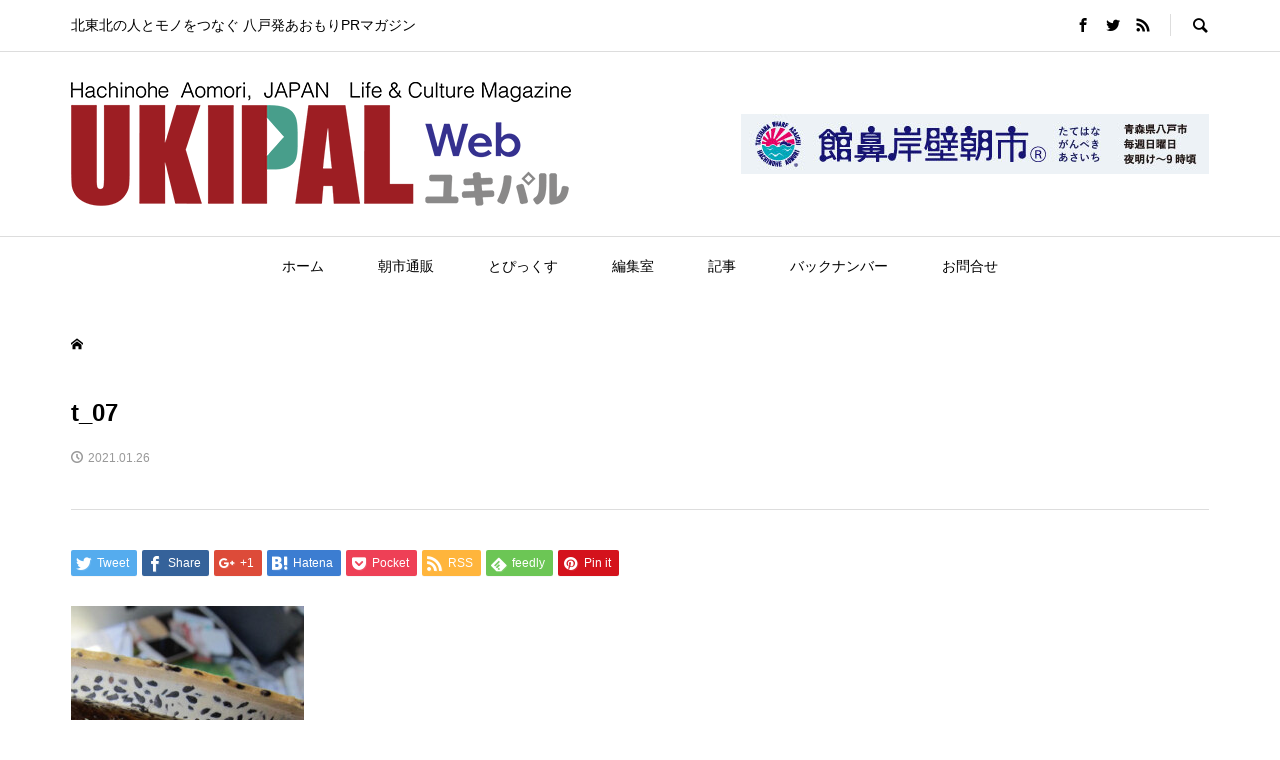

--- FILE ---
content_type: text/html; charset=UTF-8
request_url: https://ukipal.jp/t_07-2/
body_size: 13511
content:
<!DOCTYPE html>
<html dir="ltr" lang="ja" prefix="og: https://ogp.me/ns#">
<head >
<meta charset="UTF-8">
<meta name="description" content="北東北の人とモノをつなぐ 八戸発あおもりPRマガジン">
<meta name="viewport" content="width=device-width">
<title>t_07 | 八戸発あおもりPRマガジン ユキパル</title>
	<style>img:is([sizes="auto" i], [sizes^="auto," i]) { contain-intrinsic-size: 3000px 1500px }</style>
	
		<!-- All in One SEO 4.9.3 - aioseo.com -->
	<meta name="robots" content="max-image-preview:large" />
	<meta name="author" content="ukipal"/>
	<link rel="canonical" href="https://ukipal.jp/t_07-2/" />
	<meta name="generator" content="All in One SEO (AIOSEO) 4.9.3" />
		<meta property="og:locale" content="ja_JP" />
		<meta property="og:site_name" content="八戸発あおもりPRマガジン ユキパル | 北東北の人とモノをつなぐ 八戸発あおもりPRマガジン" />
		<meta property="og:type" content="article" />
		<meta property="og:title" content="t_07 | 八戸発あおもりPRマガジン ユキパル" />
		<meta property="og:url" content="https://ukipal.jp/t_07-2/" />
		<meta property="article:published_time" content="2021-01-26T06:44:27+00:00" />
		<meta property="article:modified_time" content="2021-01-26T06:44:27+00:00" />
		<meta name="twitter:card" content="summary_large_image" />
		<meta name="twitter:title" content="t_07 | 八戸発あおもりPRマガジン ユキパル" />
		<script type="application/ld+json" class="aioseo-schema">
			{"@context":"https:\/\/schema.org","@graph":[{"@type":"BreadcrumbList","@id":"https:\/\/ukipal.jp\/t_07-2\/#breadcrumblist","itemListElement":[{"@type":"ListItem","@id":"https:\/\/ukipal.jp#listItem","position":1,"name":"\u30db\u30fc\u30e0","item":"https:\/\/ukipal.jp","nextItem":{"@type":"ListItem","@id":"https:\/\/ukipal.jp\/t_07-2\/#listItem","name":"t_07"}},{"@type":"ListItem","@id":"https:\/\/ukipal.jp\/t_07-2\/#listItem","position":2,"name":"t_07","previousItem":{"@type":"ListItem","@id":"https:\/\/ukipal.jp#listItem","name":"\u30db\u30fc\u30e0"}}]},{"@type":"ItemPage","@id":"https:\/\/ukipal.jp\/t_07-2\/#itempage","url":"https:\/\/ukipal.jp\/t_07-2\/","name":"t_07 | \u516b\u6238\u767a\u3042\u304a\u3082\u308aPR\u30de\u30ac\u30b8\u30f3 \u30e6\u30ad\u30d1\u30eb","inLanguage":"ja","isPartOf":{"@id":"https:\/\/ukipal.jp\/#website"},"breadcrumb":{"@id":"https:\/\/ukipal.jp\/t_07-2\/#breadcrumblist"},"author":{"@id":"https:\/\/ukipal.jp\/author\/ukipal\/#author"},"creator":{"@id":"https:\/\/ukipal.jp\/author\/ukipal\/#author"},"datePublished":"2021-01-26T15:44:27+09:00","dateModified":"2021-01-26T15:44:27+09:00"},{"@type":"Organization","@id":"https:\/\/ukipal.jp\/#organization","name":"\u516b\u6238\u767a\u3042\u304a\u3082\u308aPR\u30de\u30ac\u30b8\u30f3 \u30e6\u30ad\u30d1\u30eb","description":"\u5317\u6771\u5317\u306e\u4eba\u3068\u30e2\u30ce\u3092\u3064\u306a\u3050 \u516b\u6238\u767a\u3042\u304a\u3082\u308aPR\u30de\u30ac\u30b8\u30f3","url":"https:\/\/ukipal.jp\/"},{"@type":"Person","@id":"https:\/\/ukipal.jp\/author\/ukipal\/#author","url":"https:\/\/ukipal.jp\/author\/ukipal\/","name":"ukipal","image":{"@type":"ImageObject","@id":"https:\/\/ukipal.jp\/t_07-2\/#authorImage","url":"https:\/\/secure.gravatar.com\/avatar\/c84d14614eb7382173a3207bd51df1c927edb52a32156ef0f4cbc211242c2a27?s=96&d=mm&r=g","width":96,"height":96,"caption":"ukipal"}},{"@type":"WebSite","@id":"https:\/\/ukipal.jp\/#website","url":"https:\/\/ukipal.jp\/","name":"\u516b\u6238\u767a\u3042\u304a\u3082\u308aPR\u30de\u30ac\u30b8\u30f3 \u30e6\u30ad\u30d1\u30eb","description":"\u5317\u6771\u5317\u306e\u4eba\u3068\u30e2\u30ce\u3092\u3064\u306a\u3050 \u516b\u6238\u767a\u3042\u304a\u3082\u308aPR\u30de\u30ac\u30b8\u30f3","inLanguage":"ja","publisher":{"@id":"https:\/\/ukipal.jp\/#organization"}}]}
		</script>
		<!-- All in One SEO -->

<link rel="alternate" type="application/rss+xml" title="八戸発あおもりPRマガジン ユキパル &raquo; t_07 のコメントのフィード" href="https://ukipal.jp/feed/?attachment_id=5659" />
		<!-- This site uses the Google Analytics by MonsterInsights plugin v9.4.1 - Using Analytics tracking - https://www.monsterinsights.com/ -->
							<script src="//www.googletagmanager.com/gtag/js?id=G-TE539Y3074"  data-cfasync="false" data-wpfc-render="false" type="text/javascript" async></script>
			<script data-cfasync="false" data-wpfc-render="false" type="text/javascript">
				var mi_version = '9.4.1';
				var mi_track_user = true;
				var mi_no_track_reason = '';
								var MonsterInsightsDefaultLocations = {"page_location":"https:\/\/ukipal.jp\/t_07-2\/"};
				if ( typeof MonsterInsightsPrivacyGuardFilter === 'function' ) {
					var MonsterInsightsLocations = (typeof MonsterInsightsExcludeQuery === 'object') ? MonsterInsightsPrivacyGuardFilter( MonsterInsightsExcludeQuery ) : MonsterInsightsPrivacyGuardFilter( MonsterInsightsDefaultLocations );
				} else {
					var MonsterInsightsLocations = (typeof MonsterInsightsExcludeQuery === 'object') ? MonsterInsightsExcludeQuery : MonsterInsightsDefaultLocations;
				}

								var disableStrs = [
										'ga-disable-G-TE539Y3074',
									];

				/* Function to detect opted out users */
				function __gtagTrackerIsOptedOut() {
					for (var index = 0; index < disableStrs.length; index++) {
						if (document.cookie.indexOf(disableStrs[index] + '=true') > -1) {
							return true;
						}
					}

					return false;
				}

				/* Disable tracking if the opt-out cookie exists. */
				if (__gtagTrackerIsOptedOut()) {
					for (var index = 0; index < disableStrs.length; index++) {
						window[disableStrs[index]] = true;
					}
				}

				/* Opt-out function */
				function __gtagTrackerOptout() {
					for (var index = 0; index < disableStrs.length; index++) {
						document.cookie = disableStrs[index] + '=true; expires=Thu, 31 Dec 2099 23:59:59 UTC; path=/';
						window[disableStrs[index]] = true;
					}
				}

				if ('undefined' === typeof gaOptout) {
					function gaOptout() {
						__gtagTrackerOptout();
					}
				}
								window.dataLayer = window.dataLayer || [];

				window.MonsterInsightsDualTracker = {
					helpers: {},
					trackers: {},
				};
				if (mi_track_user) {
					function __gtagDataLayer() {
						dataLayer.push(arguments);
					}

					function __gtagTracker(type, name, parameters) {
						if (!parameters) {
							parameters = {};
						}

						if (parameters.send_to) {
							__gtagDataLayer.apply(null, arguments);
							return;
						}

						if (type === 'event') {
														parameters.send_to = monsterinsights_frontend.v4_id;
							var hookName = name;
							if (typeof parameters['event_category'] !== 'undefined') {
								hookName = parameters['event_category'] + ':' + name;
							}

							if (typeof MonsterInsightsDualTracker.trackers[hookName] !== 'undefined') {
								MonsterInsightsDualTracker.trackers[hookName](parameters);
							} else {
								__gtagDataLayer('event', name, parameters);
							}
							
						} else {
							__gtagDataLayer.apply(null, arguments);
						}
					}

					__gtagTracker('js', new Date());
					__gtagTracker('set', {
						'developer_id.dZGIzZG': true,
											});
					if ( MonsterInsightsLocations.page_location ) {
						__gtagTracker('set', MonsterInsightsLocations);
					}
										__gtagTracker('config', 'G-TE539Y3074', {"forceSSL":"true","link_attribution":"true"} );
															window.gtag = __gtagTracker;										(function () {
						/* https://developers.google.com/analytics/devguides/collection/analyticsjs/ */
						/* ga and __gaTracker compatibility shim. */
						var noopfn = function () {
							return null;
						};
						var newtracker = function () {
							return new Tracker();
						};
						var Tracker = function () {
							return null;
						};
						var p = Tracker.prototype;
						p.get = noopfn;
						p.set = noopfn;
						p.send = function () {
							var args = Array.prototype.slice.call(arguments);
							args.unshift('send');
							__gaTracker.apply(null, args);
						};
						var __gaTracker = function () {
							var len = arguments.length;
							if (len === 0) {
								return;
							}
							var f = arguments[len - 1];
							if (typeof f !== 'object' || f === null || typeof f.hitCallback !== 'function') {
								if ('send' === arguments[0]) {
									var hitConverted, hitObject = false, action;
									if ('event' === arguments[1]) {
										if ('undefined' !== typeof arguments[3]) {
											hitObject = {
												'eventAction': arguments[3],
												'eventCategory': arguments[2],
												'eventLabel': arguments[4],
												'value': arguments[5] ? arguments[5] : 1,
											}
										}
									}
									if ('pageview' === arguments[1]) {
										if ('undefined' !== typeof arguments[2]) {
											hitObject = {
												'eventAction': 'page_view',
												'page_path': arguments[2],
											}
										}
									}
									if (typeof arguments[2] === 'object') {
										hitObject = arguments[2];
									}
									if (typeof arguments[5] === 'object') {
										Object.assign(hitObject, arguments[5]);
									}
									if ('undefined' !== typeof arguments[1].hitType) {
										hitObject = arguments[1];
										if ('pageview' === hitObject.hitType) {
											hitObject.eventAction = 'page_view';
										}
									}
									if (hitObject) {
										action = 'timing' === arguments[1].hitType ? 'timing_complete' : hitObject.eventAction;
										hitConverted = mapArgs(hitObject);
										__gtagTracker('event', action, hitConverted);
									}
								}
								return;
							}

							function mapArgs(args) {
								var arg, hit = {};
								var gaMap = {
									'eventCategory': 'event_category',
									'eventAction': 'event_action',
									'eventLabel': 'event_label',
									'eventValue': 'event_value',
									'nonInteraction': 'non_interaction',
									'timingCategory': 'event_category',
									'timingVar': 'name',
									'timingValue': 'value',
									'timingLabel': 'event_label',
									'page': 'page_path',
									'location': 'page_location',
									'title': 'page_title',
									'referrer' : 'page_referrer',
								};
								for (arg in args) {
																		if (!(!args.hasOwnProperty(arg) || !gaMap.hasOwnProperty(arg))) {
										hit[gaMap[arg]] = args[arg];
									} else {
										hit[arg] = args[arg];
									}
								}
								return hit;
							}

							try {
								f.hitCallback();
							} catch (ex) {
							}
						};
						__gaTracker.create = newtracker;
						__gaTracker.getByName = newtracker;
						__gaTracker.getAll = function () {
							return [];
						};
						__gaTracker.remove = noopfn;
						__gaTracker.loaded = true;
						window['__gaTracker'] = __gaTracker;
					})();
									} else {
										console.log("");
					(function () {
						function __gtagTracker() {
							return null;
						}

						window['__gtagTracker'] = __gtagTracker;
						window['gtag'] = __gtagTracker;
					})();
									}
			</script>
				<!-- / Google Analytics by MonsterInsights -->
		<link rel='stylesheet' id='wp-block-library-css' href='https://ukipal.jp/wp-includes/css/dist/block-library/style.min.css?ver=6.8.3' type='text/css' media='all' />
<style id='classic-theme-styles-inline-css' type='text/css'>
/*! This file is auto-generated */
.wp-block-button__link{color:#fff;background-color:#32373c;border-radius:9999px;box-shadow:none;text-decoration:none;padding:calc(.667em + 2px) calc(1.333em + 2px);font-size:1.125em}.wp-block-file__button{background:#32373c;color:#fff;text-decoration:none}
</style>
<link rel='stylesheet' id='aioseo/css/src/vue/standalone/blocks/table-of-contents/global.scss-css' href='https://ukipal.jp/wp-content/plugins/all-in-one-seo-pack/dist/Lite/assets/css/table-of-contents/global.e90f6d47.css?ver=4.9.3' type='text/css' media='all' />
<style id='global-styles-inline-css' type='text/css'>
:root{--wp--preset--aspect-ratio--square: 1;--wp--preset--aspect-ratio--4-3: 4/3;--wp--preset--aspect-ratio--3-4: 3/4;--wp--preset--aspect-ratio--3-2: 3/2;--wp--preset--aspect-ratio--2-3: 2/3;--wp--preset--aspect-ratio--16-9: 16/9;--wp--preset--aspect-ratio--9-16: 9/16;--wp--preset--color--black: #000000;--wp--preset--color--cyan-bluish-gray: #abb8c3;--wp--preset--color--white: #ffffff;--wp--preset--color--pale-pink: #f78da7;--wp--preset--color--vivid-red: #cf2e2e;--wp--preset--color--luminous-vivid-orange: #ff6900;--wp--preset--color--luminous-vivid-amber: #fcb900;--wp--preset--color--light-green-cyan: #7bdcb5;--wp--preset--color--vivid-green-cyan: #00d084;--wp--preset--color--pale-cyan-blue: #8ed1fc;--wp--preset--color--vivid-cyan-blue: #0693e3;--wp--preset--color--vivid-purple: #9b51e0;--wp--preset--gradient--vivid-cyan-blue-to-vivid-purple: linear-gradient(135deg,rgba(6,147,227,1) 0%,rgb(155,81,224) 100%);--wp--preset--gradient--light-green-cyan-to-vivid-green-cyan: linear-gradient(135deg,rgb(122,220,180) 0%,rgb(0,208,130) 100%);--wp--preset--gradient--luminous-vivid-amber-to-luminous-vivid-orange: linear-gradient(135deg,rgba(252,185,0,1) 0%,rgba(255,105,0,1) 100%);--wp--preset--gradient--luminous-vivid-orange-to-vivid-red: linear-gradient(135deg,rgba(255,105,0,1) 0%,rgb(207,46,46) 100%);--wp--preset--gradient--very-light-gray-to-cyan-bluish-gray: linear-gradient(135deg,rgb(238,238,238) 0%,rgb(169,184,195) 100%);--wp--preset--gradient--cool-to-warm-spectrum: linear-gradient(135deg,rgb(74,234,220) 0%,rgb(151,120,209) 20%,rgb(207,42,186) 40%,rgb(238,44,130) 60%,rgb(251,105,98) 80%,rgb(254,248,76) 100%);--wp--preset--gradient--blush-light-purple: linear-gradient(135deg,rgb(255,206,236) 0%,rgb(152,150,240) 100%);--wp--preset--gradient--blush-bordeaux: linear-gradient(135deg,rgb(254,205,165) 0%,rgb(254,45,45) 50%,rgb(107,0,62) 100%);--wp--preset--gradient--luminous-dusk: linear-gradient(135deg,rgb(255,203,112) 0%,rgb(199,81,192) 50%,rgb(65,88,208) 100%);--wp--preset--gradient--pale-ocean: linear-gradient(135deg,rgb(255,245,203) 0%,rgb(182,227,212) 50%,rgb(51,167,181) 100%);--wp--preset--gradient--electric-grass: linear-gradient(135deg,rgb(202,248,128) 0%,rgb(113,206,126) 100%);--wp--preset--gradient--midnight: linear-gradient(135deg,rgb(2,3,129) 0%,rgb(40,116,252) 100%);--wp--preset--font-size--small: 13px;--wp--preset--font-size--medium: 20px;--wp--preset--font-size--large: 36px;--wp--preset--font-size--x-large: 42px;--wp--preset--spacing--20: 0.44rem;--wp--preset--spacing--30: 0.67rem;--wp--preset--spacing--40: 1rem;--wp--preset--spacing--50: 1.5rem;--wp--preset--spacing--60: 2.25rem;--wp--preset--spacing--70: 3.38rem;--wp--preset--spacing--80: 5.06rem;--wp--preset--shadow--natural: 6px 6px 9px rgba(0, 0, 0, 0.2);--wp--preset--shadow--deep: 12px 12px 50px rgba(0, 0, 0, 0.4);--wp--preset--shadow--sharp: 6px 6px 0px rgba(0, 0, 0, 0.2);--wp--preset--shadow--outlined: 6px 6px 0px -3px rgba(255, 255, 255, 1), 6px 6px rgba(0, 0, 0, 1);--wp--preset--shadow--crisp: 6px 6px 0px rgba(0, 0, 0, 1);}:where(.is-layout-flex){gap: 0.5em;}:where(.is-layout-grid){gap: 0.5em;}body .is-layout-flex{display: flex;}.is-layout-flex{flex-wrap: wrap;align-items: center;}.is-layout-flex > :is(*, div){margin: 0;}body .is-layout-grid{display: grid;}.is-layout-grid > :is(*, div){margin: 0;}:where(.wp-block-columns.is-layout-flex){gap: 2em;}:where(.wp-block-columns.is-layout-grid){gap: 2em;}:where(.wp-block-post-template.is-layout-flex){gap: 1.25em;}:where(.wp-block-post-template.is-layout-grid){gap: 1.25em;}.has-black-color{color: var(--wp--preset--color--black) !important;}.has-cyan-bluish-gray-color{color: var(--wp--preset--color--cyan-bluish-gray) !important;}.has-white-color{color: var(--wp--preset--color--white) !important;}.has-pale-pink-color{color: var(--wp--preset--color--pale-pink) !important;}.has-vivid-red-color{color: var(--wp--preset--color--vivid-red) !important;}.has-luminous-vivid-orange-color{color: var(--wp--preset--color--luminous-vivid-orange) !important;}.has-luminous-vivid-amber-color{color: var(--wp--preset--color--luminous-vivid-amber) !important;}.has-light-green-cyan-color{color: var(--wp--preset--color--light-green-cyan) !important;}.has-vivid-green-cyan-color{color: var(--wp--preset--color--vivid-green-cyan) !important;}.has-pale-cyan-blue-color{color: var(--wp--preset--color--pale-cyan-blue) !important;}.has-vivid-cyan-blue-color{color: var(--wp--preset--color--vivid-cyan-blue) !important;}.has-vivid-purple-color{color: var(--wp--preset--color--vivid-purple) !important;}.has-black-background-color{background-color: var(--wp--preset--color--black) !important;}.has-cyan-bluish-gray-background-color{background-color: var(--wp--preset--color--cyan-bluish-gray) !important;}.has-white-background-color{background-color: var(--wp--preset--color--white) !important;}.has-pale-pink-background-color{background-color: var(--wp--preset--color--pale-pink) !important;}.has-vivid-red-background-color{background-color: var(--wp--preset--color--vivid-red) !important;}.has-luminous-vivid-orange-background-color{background-color: var(--wp--preset--color--luminous-vivid-orange) !important;}.has-luminous-vivid-amber-background-color{background-color: var(--wp--preset--color--luminous-vivid-amber) !important;}.has-light-green-cyan-background-color{background-color: var(--wp--preset--color--light-green-cyan) !important;}.has-vivid-green-cyan-background-color{background-color: var(--wp--preset--color--vivid-green-cyan) !important;}.has-pale-cyan-blue-background-color{background-color: var(--wp--preset--color--pale-cyan-blue) !important;}.has-vivid-cyan-blue-background-color{background-color: var(--wp--preset--color--vivid-cyan-blue) !important;}.has-vivid-purple-background-color{background-color: var(--wp--preset--color--vivid-purple) !important;}.has-black-border-color{border-color: var(--wp--preset--color--black) !important;}.has-cyan-bluish-gray-border-color{border-color: var(--wp--preset--color--cyan-bluish-gray) !important;}.has-white-border-color{border-color: var(--wp--preset--color--white) !important;}.has-pale-pink-border-color{border-color: var(--wp--preset--color--pale-pink) !important;}.has-vivid-red-border-color{border-color: var(--wp--preset--color--vivid-red) !important;}.has-luminous-vivid-orange-border-color{border-color: var(--wp--preset--color--luminous-vivid-orange) !important;}.has-luminous-vivid-amber-border-color{border-color: var(--wp--preset--color--luminous-vivid-amber) !important;}.has-light-green-cyan-border-color{border-color: var(--wp--preset--color--light-green-cyan) !important;}.has-vivid-green-cyan-border-color{border-color: var(--wp--preset--color--vivid-green-cyan) !important;}.has-pale-cyan-blue-border-color{border-color: var(--wp--preset--color--pale-cyan-blue) !important;}.has-vivid-cyan-blue-border-color{border-color: var(--wp--preset--color--vivid-cyan-blue) !important;}.has-vivid-purple-border-color{border-color: var(--wp--preset--color--vivid-purple) !important;}.has-vivid-cyan-blue-to-vivid-purple-gradient-background{background: var(--wp--preset--gradient--vivid-cyan-blue-to-vivid-purple) !important;}.has-light-green-cyan-to-vivid-green-cyan-gradient-background{background: var(--wp--preset--gradient--light-green-cyan-to-vivid-green-cyan) !important;}.has-luminous-vivid-amber-to-luminous-vivid-orange-gradient-background{background: var(--wp--preset--gradient--luminous-vivid-amber-to-luminous-vivid-orange) !important;}.has-luminous-vivid-orange-to-vivid-red-gradient-background{background: var(--wp--preset--gradient--luminous-vivid-orange-to-vivid-red) !important;}.has-very-light-gray-to-cyan-bluish-gray-gradient-background{background: var(--wp--preset--gradient--very-light-gray-to-cyan-bluish-gray) !important;}.has-cool-to-warm-spectrum-gradient-background{background: var(--wp--preset--gradient--cool-to-warm-spectrum) !important;}.has-blush-light-purple-gradient-background{background: var(--wp--preset--gradient--blush-light-purple) !important;}.has-blush-bordeaux-gradient-background{background: var(--wp--preset--gradient--blush-bordeaux) !important;}.has-luminous-dusk-gradient-background{background: var(--wp--preset--gradient--luminous-dusk) !important;}.has-pale-ocean-gradient-background{background: var(--wp--preset--gradient--pale-ocean) !important;}.has-electric-grass-gradient-background{background: var(--wp--preset--gradient--electric-grass) !important;}.has-midnight-gradient-background{background: var(--wp--preset--gradient--midnight) !important;}.has-small-font-size{font-size: var(--wp--preset--font-size--small) !important;}.has-medium-font-size{font-size: var(--wp--preset--font-size--medium) !important;}.has-large-font-size{font-size: var(--wp--preset--font-size--large) !important;}.has-x-large-font-size{font-size: var(--wp--preset--font-size--x-large) !important;}
:where(.wp-block-post-template.is-layout-flex){gap: 1.25em;}:where(.wp-block-post-template.is-layout-grid){gap: 1.25em;}
:where(.wp-block-columns.is-layout-flex){gap: 2em;}:where(.wp-block-columns.is-layout-grid){gap: 2em;}
:root :where(.wp-block-pullquote){font-size: 1.5em;line-height: 1.6;}
</style>
<link rel='stylesheet' id='tcd-contact-form-css' href='https://ukipal.jp/wp-content/plugins/tcd-workflow/tcd-contact-admin.css?ver=6.8.3' type='text/css' media='all' />
<link rel='stylesheet' id='rumble-style-css' href='https://ukipal.jp/wp-content/themes/rumble_tcd058/style.css?ver=1.1' type='text/css' media='all' />
<link rel='stylesheet' id='rumble-slick-css' href='https://ukipal.jp/wp-content/themes/rumble_tcd058/css/slick.min.css?ver=6.8.3' type='text/css' media='all' />
<link rel='stylesheet' id='rumble-responsive-css' href='https://ukipal.jp/wp-content/themes/rumble_tcd058/responsive.css?ver=1.1' type='text/css' media='all' />
<script type="text/javascript" src="https://ukipal.jp/wp-content/plugins/google-analytics-for-wordpress/assets/js/frontend-gtag.min.js?ver=9.4.1" id="monsterinsights-frontend-script-js" async="async" data-wp-strategy="async"></script>
<script data-cfasync="false" data-wpfc-render="false" type="text/javascript" id='monsterinsights-frontend-script-js-extra'>/* <![CDATA[ */
var monsterinsights_frontend = {"js_events_tracking":"true","download_extensions":"doc,pdf,ppt,zip,xls,docx,pptx,xlsx","inbound_paths":"[{\"path\":\"\\\/go\\\/\",\"label\":\"affiliate\"},{\"path\":\"\\\/recommend\\\/\",\"label\":\"affiliate\"}]","home_url":"https:\/\/ukipal.jp","hash_tracking":"false","v4_id":"G-TE539Y3074"};/* ]]> */
</script>
<script type="text/javascript" src="https://ukipal.jp/wp-content/plugins/tcd-workflow/angular.js?ver=6.8.3" id="angular-js"></script>
<script type="text/javascript" src="https://ukipal.jp/wp-includes/js/jquery/jquery.min.js?ver=3.7.1" id="jquery-core-js"></script>
<script type="text/javascript" src="https://ukipal.jp/wp-includes/js/jquery/jquery-migrate.min.js?ver=3.4.1" id="jquery-migrate-js"></script>
<link rel="https://api.w.org/" href="https://ukipal.jp/wp-json/" /><link rel="alternate" title="JSON" type="application/json" href="https://ukipal.jp/wp-json/wp/v2/media/5659" /><link rel="EditURI" type="application/rsd+xml" title="RSD" href="https://ukipal.jp/xmlrpc.php?rsd" />
<meta name="generator" content="WordPress 6.8.3" />
<link rel='shortlink' href='https://ukipal.jp/?p=5659' />
<link rel="alternate" title="oEmbed (JSON)" type="application/json+oembed" href="https://ukipal.jp/wp-json/oembed/1.0/embed?url=https%3A%2F%2Fukipal.jp%2Ft_07-2%2F" />
<link rel="alternate" title="oEmbed (XML)" type="text/xml+oembed" href="https://ukipal.jp/wp-json/oembed/1.0/embed?url=https%3A%2F%2Fukipal.jp%2Ft_07-2%2F&#038;format=xml" />
<link rel="shortcut icon" href="https://ukipal.jp/wp-content/uploads/2021/08/favicon.ico">
<style>
.p-tabbar__item.is-active, .p-tabbar__item.is-active a, .p-index-carousel .slick-arrow:hover { color: #6e9929; }
.p-copyright, .p-tabbar, .p-headline, .p-cb__item-archive-link__button, .p-page-links a:hover, .p-page-links > span, .p-pager__item a:hover, .p-pager__item .current, .p-entry__next-page__link:hover, .p-widget .searchform::after, .p-widget-search .p-widget-search__submit, .p-widget-list__item-rank, .c-comment__form-submit:hover, c-comment__password-protected, .slick-arrow, .c-pw__btn--register, .c-pw__btn { background-color: #6e9929; }
.p-page-links a:hover, .p-page-links > span, .p-pager__item a:hover, .p-pager__item .current, .p-author-archive .p-headline, .p-cb__item-header { border-color: #6e9929; }
.c-comment__tab-item.is-active a, .c-comment__tab-item a:hover, .c-comment__tab-item.is-active p { background-color: rgba(110, 153, 41, 0.7); }
.c-comment__tab-item.is-active a:after, .c-comment__tab-item.is-active p:after { border-top-color: rgba(110, 153, 41, 0.7); }
.p-author__box, .p-entry-news__header, .p-page-links a, .p-pager__item a, .p-pager__item span { background-color: #eaeaea; }
.p-entry__body a { color: #000000; }
.p-megamenu__bg, .p-global-nav .sub-menu, .p-megamenu__bg .p-float-native-ad-label__small { background-color: #536b00; }
.p-megamenu a, .p-global-nav .sub-menu a { color: #ffffff !important; }
.p-megamenu a:hover, .p-megamenu li.is-active > a, .p-global-nav .sub-menu a:hover, .p-global-nav .sub-menu .current-menu-item > a { background-color: #b9d396; color: #ffffff !important; }
.p-megamenu > ul, .p-global-nav > li.menu-item-has-children > .sub-menu { border-color: #b9d396; }
.p-native-ad-label, .p-float-native-ad-label, .p-float-native-ad-label__small, .p-article__native-ad-label { background-color: #999999; color: #ffffff; font-size: 11px; }
.cat-item-1 > a, .cat-item-1 .toggle-children, .p-global-nav > li.menu-term-id-1:hover > a, .p-global-nav > li.menu-term-id-1.current-menu-item > a { color: #999999; }
.p-megamenu-term-id-1 a:hover, .p-megamenu-term-id-1 .p-megamenu__current a, .p-megamenu-term-id-1 li.is-active > a, .p-global-nav li.menu-term-id-1 > .sub-menu > li > a:hover, .p-global-nav li.menu-term-id-1 > .sub-menu > .current-menu-item > a { background-color: #999999; }
.p-category-item--1 { background-color: #999999 !important; }
.p-megamenu-term-id-1 > ul, .p-global-nav > li.menu-term-id-1 > .sub-menu { border-color: #999999; }
.cat-item-7 > a, .cat-item-7 .toggle-children, .p-global-nav > li.menu-term-id-7:hover > a, .p-global-nav > li.menu-term-id-7.current-menu-item > a { color: #999999; }
.p-megamenu-term-id-7 a:hover, .p-megamenu-term-id-7 .p-megamenu__current a, .p-megamenu-term-id-7 li.is-active > a, .p-global-nav li.menu-term-id-7 > .sub-menu > li > a:hover, .p-global-nav li.menu-term-id-7 > .sub-menu > .current-menu-item > a { background-color: #999999; }
.p-category-item--7 { background-color: #999999 !important; }
.p-megamenu-term-id-7 > ul, .p-global-nav > li.menu-term-id-7 > .sub-menu { border-color: #999999; }
.cat-item-8 > a, .cat-item-8 .toggle-children, .p-global-nav > li.menu-term-id-8:hover > a, .p-global-nav > li.menu-term-id-8.current-menu-item > a { color: #999999; }
.p-megamenu-term-id-8 a:hover, .p-megamenu-term-id-8 .p-megamenu__current a, .p-megamenu-term-id-8 li.is-active > a, .p-global-nav li.menu-term-id-8 > .sub-menu > li > a:hover, .p-global-nav li.menu-term-id-8 > .sub-menu > .current-menu-item > a { background-color: #999999; }
.p-category-item--8 { background-color: #999999 !important; }
.p-megamenu-term-id-8 > ul, .p-global-nav > li.menu-term-id-8 > .sub-menu { border-color: #999999; }
.cat-item-9 > a, .cat-item-9 .toggle-children, .p-global-nav > li.menu-term-id-9:hover > a, .p-global-nav > li.menu-term-id-9.current-menu-item > a { color: #999999; }
.p-megamenu-term-id-9 a:hover, .p-megamenu-term-id-9 .p-megamenu__current a, .p-megamenu-term-id-9 li.is-active > a, .p-global-nav li.menu-term-id-9 > .sub-menu > li > a:hover, .p-global-nav li.menu-term-id-9 > .sub-menu > .current-menu-item > a { background-color: #999999; }
.p-category-item--9 { background-color: #999999 !important; }
.p-megamenu-term-id-9 > ul, .p-global-nav > li.menu-term-id-9 > .sub-menu { border-color: #999999; }
.cat-item-10 > a, .cat-item-10 .toggle-children, .p-global-nav > li.menu-term-id-10:hover > a, .p-global-nav > li.menu-term-id-10.current-menu-item > a { color: #999999; }
.p-megamenu-term-id-10 a:hover, .p-megamenu-term-id-10 .p-megamenu__current a, .p-megamenu-term-id-10 li.is-active > a, .p-global-nav li.menu-term-id-10 > .sub-menu > li > a:hover, .p-global-nav li.menu-term-id-10 > .sub-menu > .current-menu-item > a { background-color: #999999; }
.p-category-item--10 { background-color: #999999 !important; }
.p-megamenu-term-id-10 > ul, .p-global-nav > li.menu-term-id-10 > .sub-menu { border-color: #999999; }
.cat-item-11 > a, .cat-item-11 .toggle-children, .p-global-nav > li.menu-term-id-11:hover > a, .p-global-nav > li.menu-term-id-11.current-menu-item > a { color: #999999; }
.p-megamenu-term-id-11 a:hover, .p-megamenu-term-id-11 .p-megamenu__current a, .p-megamenu-term-id-11 li.is-active > a, .p-global-nav li.menu-term-id-11 > .sub-menu > li > a:hover, .p-global-nav li.menu-term-id-11 > .sub-menu > .current-menu-item > a { background-color: #999999; }
.p-category-item--11 { background-color: #999999 !important; }
.p-megamenu-term-id-11 > ul, .p-global-nav > li.menu-term-id-11 > .sub-menu { border-color: #999999; }
.cat-item-12 > a, .cat-item-12 .toggle-children, .p-global-nav > li.menu-term-id-12:hover > a, .p-global-nav > li.menu-term-id-12.current-menu-item > a { color: #999999; }
.p-megamenu-term-id-12 a:hover, .p-megamenu-term-id-12 .p-megamenu__current a, .p-megamenu-term-id-12 li.is-active > a, .p-global-nav li.menu-term-id-12 > .sub-menu > li > a:hover, .p-global-nav li.menu-term-id-12 > .sub-menu > .current-menu-item > a { background-color: #999999; }
.p-category-item--12 { background-color: #999999 !important; }
.p-megamenu-term-id-12 > ul, .p-global-nav > li.menu-term-id-12 > .sub-menu { border-color: #999999; }
.cat-item-13 > a, .cat-item-13 .toggle-children, .p-global-nav > li.menu-term-id-13:hover > a, .p-global-nav > li.menu-term-id-13.current-menu-item > a { color: #999999; }
.p-megamenu-term-id-13 a:hover, .p-megamenu-term-id-13 .p-megamenu__current a, .p-megamenu-term-id-13 li.is-active > a, .p-global-nav li.menu-term-id-13 > .sub-menu > li > a:hover, .p-global-nav li.menu-term-id-13 > .sub-menu > .current-menu-item > a { background-color: #999999; }
.p-category-item--13 { background-color: #999999 !important; }
.p-megamenu-term-id-13 > ul, .p-global-nav > li.menu-term-id-13 > .sub-menu { border-color: #999999; }
.cat-item-14 > a, .cat-item-14 .toggle-children, .p-global-nav > li.menu-term-id-14:hover > a, .p-global-nav > li.menu-term-id-14.current-menu-item > a { color: #999999; }
.p-megamenu-term-id-14 a:hover, .p-megamenu-term-id-14 .p-megamenu__current a, .p-megamenu-term-id-14 li.is-active > a, .p-global-nav li.menu-term-id-14 > .sub-menu > li > a:hover, .p-global-nav li.menu-term-id-14 > .sub-menu > .current-menu-item > a { background-color: #999999; }
.p-category-item--14 { background-color: #999999 !important; }
.p-megamenu-term-id-14 > ul, .p-global-nav > li.menu-term-id-14 > .sub-menu { border-color: #999999; }
.cat-item-15 > a, .cat-item-15 .toggle-children, .p-global-nav > li.menu-term-id-15:hover > a, .p-global-nav > li.menu-term-id-15.current-menu-item > a { color: #999999; }
.p-megamenu-term-id-15 a:hover, .p-megamenu-term-id-15 .p-megamenu__current a, .p-megamenu-term-id-15 li.is-active > a, .p-global-nav li.menu-term-id-15 > .sub-menu > li > a:hover, .p-global-nav li.menu-term-id-15 > .sub-menu > .current-menu-item > a { background-color: #999999; }
.p-category-item--15 { background-color: #999999 !important; }
.p-megamenu-term-id-15 > ul, .p-global-nav > li.menu-term-id-15 > .sub-menu { border-color: #999999; }
.cat-item-22 > a, .cat-item-22 .toggle-children, .p-global-nav > li.menu-term-id-22:hover > a, .p-global-nav > li.menu-term-id-22.current-menu-item > a { color: #999999; }
.p-megamenu-term-id-22 a:hover, .p-megamenu-term-id-22 .p-megamenu__current a, .p-megamenu-term-id-22 li.is-active > a, .p-global-nav li.menu-term-id-22 > .sub-menu > li > a:hover, .p-global-nav li.menu-term-id-22 > .sub-menu > .current-menu-item > a { background-color: #999999; }
.p-category-item--22 { background-color: #999999 !important; }
.p-megamenu-term-id-22 > ul, .p-global-nav > li.menu-term-id-22 > .sub-menu { border-color: #999999; }
.cat-item-23 > a, .cat-item-23 .toggle-children, .p-global-nav > li.menu-term-id-23:hover > a, .p-global-nav > li.menu-term-id-23.current-menu-item > a { color: #999999; }
.p-megamenu-term-id-23 a:hover, .p-megamenu-term-id-23 .p-megamenu__current a, .p-megamenu-term-id-23 li.is-active > a, .p-global-nav li.menu-term-id-23 > .sub-menu > li > a:hover, .p-global-nav li.menu-term-id-23 > .sub-menu > .current-menu-item > a { background-color: #999999; }
.p-category-item--23 { background-color: #999999 !important; }
.p-megamenu-term-id-23 > ul, .p-global-nav > li.menu-term-id-23 > .sub-menu { border-color: #999999; }
body { font-family: "Segoe UI", Verdana, "游ゴシック", YuGothic, "Hiragino Kaku Gothic ProN", Meiryo, sans-serif; }
.p-logo, .p-entry__title, .p-headline, .p-page-header__title, .p-index-slider__item-catch, .p-widget__title, .p-cb__item-headline {
font-family: "Segoe UI", Verdana, "游ゴシック", YuGothic, "Hiragino Kaku Gothic ProN", Meiryo, sans-serif;
}
.c-load--type3 i { background: #e8e002; }
.p-hover-effect--type1:hover img { -webkit-transform: scale(1.2) rotate(2deg); transform: scale(1.2) rotate(2deg); }
.p-hover-effect--type2 img { margin-left: -8px; }
.p-hover-effect--type2:hover img { margin-left: 8px; }
.p-hover-effect--type2:hover .p-hover-effect__image { background: #000000; }
.p-hover-effect--type2:hover img { opacity: 0.5 }
.p-hover-effect--type3:hover .p-hover-effect__image { background: #000000; }
.p-hover-effect--type3:hover img { opacity: 0.5; }
.p-entry__title { font-size: 24px; }
.p-entry__title, .p-article__title { color: #000000 }
.p-entry__body { font-size: 16px; }
.p-entry__body, .p-author__desc, .p-blog-archive__item-excerpt { color: #515151; }
.p-entry-news__title { font-size: 24px; }
.p-entry-news__title, .p-article-news__title { color: #000000 }
.p-entry-news__body { color: #666666; font-size: 16px; }
body.l-header__fix .is-header-fixed .l-header__bar { background: rgba(195, 249, 77, 0.8); }
.l-header a, .p-global-nav > li > a { color: #000000; }
.p-logo__header--text a { font-size: 32px; }
.p-logo__footer--text a { font-size: 32px; }
@media only screen and (max-width: 991px) {
	.l-header__bar--mobile { background-color: rgba(195, 249, 77, 0.8); }
	.p-logo__header--mobile.p-logo__header--text a { font-size: 24px; }
	.p-global-nav { background-color: rgba(83,107,0, 0.8); }
	.p-global-nav a, .p-global-nav .sub-menu a, .p-global-nav .menu-item-has-children > a > span::before { color: #ffffff !important; }
	.p-logo__footer--mobile.p-logo__footer--text a { font-size: 24px; }
	.p-entry__title { font-size: 18px; }
	.p-entry__body { font-size: 14px; }
	.p-entry-news__title { font-size: 18px; }
	.p-entry-news__body { font-size: 14px; }
}
</style>
<style type="text/css">

</style>
</head>
<body class="attachment wp-singular attachment-template-default single single-attachment postid-5659 attachmentid-5659 attachment-jpeg wp-theme-rumble_tcd058 is-responsive l-header__fix l-header__fix--mobile">
<div id="site_loader_overlay">
	<div id="site_loader_animation" class="c-load--type3">
				<i></i><i></i><i></i><i></i>
			</div>
</div>
<div id="site_wrap">
	<header id="js-header" class="l-header">
		<div class="p-header__logo--mobile l-header__bar--mobile">
			<div class="p-logo p-logo__header--mobile p-logo__header--retina">
				<a href="https://ukipal.jp/"><img src="https://ukipal.jp/wp-content/uploads/2025/03/6369df71d1e959982c51b341f4543b87.png" alt="八戸発あおもりPRマガジン ユキパル" width="100"></a>
			</div>
			<a href="#" id="js-menu-button" class="p-menu-button c-menu-button"></a>
		</div>
		<div class="p-header__top u-clearfix">
			<div class="l-inner">
				<div class="p-header-description">北東北の人とモノをつなぐ 八戸発あおもりPRマガジン</div>
				<div class="u-right">
					<ul class="p-social-nav"><li class="p-social-nav__item p-social-nav__item--facebook"><a href="https://www.facebook.com/%E5%85%AB%E6%88%B8-%E8%A1%97%E3%81%A8%E6%9C%9D%E5%B8%82-%E3%83%A6%E3%82%AD%E3%83%91%E3%83%AB-UKIPAL-154917164620676/" target="_blank"></a></li><li class="p-social-nav__item p-social-nav__item--twitter"><a href="https://twitter.com/ukipal8" target="_blank"></a></li><li class="p-social-nav__item p-social-nav__item--rss"><a href="https://ukipal.jp/feed/" target="_blank"></a></li></ul>
					<div class="p-header-search">
						<form action="https://ukipal.jp/" method="get">
							<input type="text" name="s" value="" class="p-header-search__input" placeholder="SEARCH">
						</form>
						<a href="#" id="js-search-button" class="p-search-button c-search-button"></a>
					</div>
				</div>
			</div>
		</div>
		<div class="p-header__logo has-ad">
			<div class="l-inner">
				<div class="p-logo p-logo__header">
					<a href="https://ukipal.jp/"><img src="https://ukipal.jp/wp-content/uploads/2025/03/b27d875bc962eb78a80aa5e1d9e7ddf8.png" alt="八戸発あおもりPRマガジン ユキパル"></a>
				</div>
				<div class="p-header__ad"><a href="http://minatonichiyouasaichikai.com" target="_blank"><img src="https://ukipal.jp/wp-content/uploads/2019/04/e27c0a3c0ed69597f1c87688e40ecb97-2.jpg" alt=""></a></div>
			</div>
		</div>
<nav class="p-header__gnav l-header__bar"><ul id="js-global-nav" class="l-inner p-global-nav u-clearfix">
<li class="p-header-search--mobile"><form action="https://ukipal.jp/" method="get"><input type="text" name="s" value="" class="p-header-search__input" placeholder="SEARCH"><input type="submit" value="&#xe915;" class="p-header-search__submit"></form></li>
<li id="menu-item-4554" class="menu-item menu-item-type-custom menu-item-object-custom menu-item-home menu-item-4554"><a href="https://ukipal.jp">ホーム<span></span></a></li>
<li id="menu-item-4589" class="menu-item menu-item-type-custom menu-item-object-custom menu-item-4589"><a href="https://ukipal.jp/web_asaichi/">朝市通販<span></span></a></li>
<li id="menu-item-4700" class="menu-item menu-item-type-taxonomy menu-item-object-category menu-item-4700 menu-term-id-22"><a href="https://ukipal.jp/category/topics/">とぴっくす<span></span></a></li>
<li id="menu-item-4502" class="menu-item menu-item-type-taxonomy menu-item-object-category menu-item-4502 menu-term-id-14"><a href="https://ukipal.jp/category/editing-room/">編集室<span></span></a></li>
<li id="menu-item-4556" class="menu-item menu-item-type-taxonomy menu-item-object-category menu-item-4556 menu-term-id-23"><a href="https://ukipal.jp/category/archives/">記事<span></span></a></li>
<li id="menu-item-4503" class="menu-item menu-item-type-taxonomy menu-item-object-category menu-item-4503 menu-term-id-15"><a href="https://ukipal.jp/category/current-number/">バックナンバー<span></span></a></li>
<li id="menu-item-4594" class="menu-item menu-item-type-post_type menu-item-object-page menu-item-4594"><a href="https://ukipal.jp/%e3%81%8a%e5%95%8f%e5%90%88%e3%81%9b/">お問合せ<span></span></a></li>
</ul></nav>
	</header>
<main class="l-main">
	<div class="p-breadcrumb c-breadcrumb">
		<ul class="p-breadcrumb__inner c-breadcrumb__inner l-inner" itemscope itemtype="http://schema.org/BreadcrumbList">
			<li class="p-breadcrumb__item c-breadcrumb__item p-breadcrumb__item--home c-breadcrumb__item--home" itemprop="itemListElement" itemscope itemtype="http://schema.org/ListItem">
				<a href="https://ukipal.jp/" itemscope itemtype="http://schema.org/Thing" itemprop="item"><span itemprop="name">HOME</span></a>
				<meta itemprop="position" content="1" />
			</li>

		</ul>
	</div>
		<article class="p-entry l-inner">
			<div class="p-entry__inner">
				<div class="p-entry__header">
					<h1 class="p-entry__title">t_07</h1>
					<ul class="p-entry__meta-top u-clearfix">
						<li class="p-entry__date p-article__date"><time datetime="2021-01-26">2021.01.26</time></li>
					</ul>
				</div>
				<ul class="p-entry__share c-share u-clearfix c-share--sm c-share--color">
					<li class="c-share__btn c-share__btn--twitter">
						<a href="http://twitter.com/share?text=t_07&url=https%3A%2F%2Fukipal.jp%2Ft_07-2%2F&via=&tw_p=tweetbutton&related=" onclick="javascript:window.open(this.href, '', 'menubar=no,toolbar=no,resizable=yes,scrollbars=yes,height=400,width=600');return false;">
							<i class="c-share__icn c-share__icn--twitter"></i>
							<span class="c-share__title">Tweet</span>
						</a>
					</li>
					<li class="c-share__btn c-share__btn--facebook">
						<a href="//www.facebook.com/sharer/sharer.php?u=https://ukipal.jp/t_07-2/&amp;t=t_07" rel="nofollow" target="_blank">
							<i class="c-share__icn c-share__icn--facebook"></i>
							<span class="c-share__title">Share</span>
						</a>
					</li>
					<li class="c-share__btn c-share__btn--google-plus">
						<a href="https://plus.google.com/share?url=https%3A%2F%2Fukipal.jp%2Ft_07-2%2F" onclick="javascript:window.open(this.href, '', 'menubar=no,toolbar=no,resizable=yes,scrollbars=yes,height=600,width=500');return false;">
							<i class="c-share__icn c-share__icn--google-plus"></i>
							<span class="c-share__title">+1</span>
						</a>
					</li>
					<li class="c-share__btn c-share__btn--hatebu">
						<a href="http://b.hatena.ne.jp/add?mode=confirm&url=https%3A%2F%2Fukipal.jp%2Ft_07-2%2F" onclick="javascript:window.open(this.href, '', 'menubar=no,toolbar=no,resizable=yes,scrollbars=yes,height=400,width=510');return false;">
							<i class="c-share__icn c-share__icn--hatebu"></i>
							<span class="c-share__title">Hatena</span>
						</a>
					</li>
					<li class="c-share__btn c-share__btn--pocket">
						<a href="http://getpocket.com/edit?url=https%3A%2F%2Fukipal.jp%2Ft_07-2%2F&title=t_07" target="_blank">
							<i class="c-share__icn c-share__icn--pocket"></i>
							<span class="c-share__title">Pocket</span>
						</a>
					</li>
					<li class="c-share__btn c-share__btn--rss">
						<a href="https://ukipal.jp/feed/" target="_blank">
							<i class="c-share__icn c-share__icn--rss"></i>
							<span class="c-share__title">RSS</span>
						</a>
					</li>
					<li class="c-share__btn c-share__btn--feedly">
						<a href="http://feedly.com/index.html#subscription%2Ffeed%2Fhttps://ukipal.jp/feed/" target="_blank">
							<i class="c-share__icn c-share__icn--feedly"></i>
							<span class="c-share__title">feedly</span>
						</a>
					</li>
					<li class="c-share__btn c-share__btn--pinterest">
						<a href="https://www.pinterest.com/pin/create/button/?url=https%3A%2F%2Fukipal.jp%2Ft_07-2%2F&media=https://ukipal.jp/wp-content/uploads/2021/01/t_07.jpg&description=t_07" rel="nofollow" target="_blank">
							<i class="c-share__icn c-share__icn--pinterest"></i>
							<span class="c-share__title">Pin it</span>
						</a>
					</li>
				</ul>
				<div class="p-entry__body">
<p class="attachment"><a href='https://ukipal.jp/wp-content/uploads/2021/01/t_07.jpg'><img fetchpriority="high" decoding="async" width="233" height="300" src="https://ukipal.jp/wp-content/uploads/2021/01/t_07-233x300.jpg" class="attachment-medium size-medium" alt="" /></a></p>
				</div>
				<ul class="p-entry__share c-share u-clearfix c-share--sm c-share--color">
					<li class="c-share__btn c-share__btn--twitter">
						<a href="http://twitter.com/share?text=t_07&url=https%3A%2F%2Fukipal.jp%2Ft_07-2%2F&via=&tw_p=tweetbutton&related=" onclick="javascript:window.open(this.href, '', 'menubar=no,toolbar=no,resizable=yes,scrollbars=yes,height=400,width=600');return false;">
							<i class="c-share__icn c-share__icn--twitter"></i>
							<span class="c-share__title">Tweet</span>
						</a>
					</li>
					<li class="c-share__btn c-share__btn--facebook">
						<a href="//www.facebook.com/sharer/sharer.php?u=https://ukipal.jp/t_07-2/&amp;t=t_07" rel="nofollow" target="_blank">
							<i class="c-share__icn c-share__icn--facebook"></i>
							<span class="c-share__title">Share</span>
						</a>
					</li>
					<li class="c-share__btn c-share__btn--google-plus">
						<a href="https://plus.google.com/share?url=https%3A%2F%2Fukipal.jp%2Ft_07-2%2F" onclick="javascript:window.open(this.href, '', 'menubar=no,toolbar=no,resizable=yes,scrollbars=yes,height=600,width=500');return false;">
							<i class="c-share__icn c-share__icn--google-plus"></i>
							<span class="c-share__title">+1</span>
						</a>
					</li>
					<li class="c-share__btn c-share__btn--hatebu">
						<a href="http://b.hatena.ne.jp/add?mode=confirm&url=https%3A%2F%2Fukipal.jp%2Ft_07-2%2F" onclick="javascript:window.open(this.href, '', 'menubar=no,toolbar=no,resizable=yes,scrollbars=yes,height=400,width=510');return false;">
							<i class="c-share__icn c-share__icn--hatebu"></i>
							<span class="c-share__title">Hatena</span>
						</a>
					</li>
					<li class="c-share__btn c-share__btn--pocket">
						<a href="http://getpocket.com/edit?url=https%3A%2F%2Fukipal.jp%2Ft_07-2%2F&title=t_07" target="_blank">
							<i class="c-share__icn c-share__icn--pocket"></i>
							<span class="c-share__title">Pocket</span>
						</a>
					</li>
					<li class="c-share__btn c-share__btn--rss">
						<a href="https://ukipal.jp/feed/" target="_blank">
							<i class="c-share__icn c-share__icn--rss"></i>
							<span class="c-share__title">RSS</span>
						</a>
					</li>
					<li class="c-share__btn c-share__btn--feedly">
						<a href="http://feedly.com/index.html#subscription%2Ffeed%2Fhttps://ukipal.jp/feed/" target="_blank">
							<i class="c-share__icn c-share__icn--feedly"></i>
							<span class="c-share__title">feedly</span>
						</a>
					</li>
					<li class="c-share__btn c-share__btn--pinterest">
						<a href="https://www.pinterest.com/pin/create/button/?url=https%3A%2F%2Fukipal.jp%2Ft_07-2%2F&media=https://ukipal.jp/wp-content/uploads/2021/01/t_07.jpg&description=t_07" rel="nofollow" target="_blank">
							<i class="c-share__icn c-share__icn--pinterest"></i>
							<span class="c-share__title">Pin it</span>
						</a>
					</li>
				</ul>
				<ul class="p-entry__meta c-meta-box u-clearfix">
					<li class="c-meta-box__item c-meta-box__item--category"></li>										<li class="c-meta-box__item c-meta-box__item--comment">コメント: <a href="#comment_headline">0</a></li>				</ul>
			</div>
			<section class="p-entry__related">
				<h2 class="p-headline">関連記事一覧</h2>
				<div class="p-entry__related-items">
					<article class="p-entry__related-item">
						<a class="p-hover-effect--type1" href="https://ukipal.jp/2025/08/19/25th_syunbun/">
							<div class="p-entry__related-item__thumbnail p-hover-effect__image js-object-fit-cover">
								<img width="300" height="300" src="https://ukipal.jp/wp-content/uploads/2025/08/adb31a5603a69c9897d413948698c5de-300x300.jpg" class="attachment-size1 size-size1 wp-post-image" alt="" decoding="async" />
							</div>
							<h3 class="p-entry__related-item__title p-article__title">俊文書道会　第25回書の発表会</h3>
							<p class="p-entry__related-item__meta p-article__meta"><time class="p-article__date" datetime="2025-08-19">2025.08.19</time></p>
						</a>
					</article>
					<article class="p-entry__related-item">
						<a class="p-hover-effect--type1" href="https://ukipal.jp/2017/08/24/ukipal40/">
							<div class="p-entry__related-item__thumbnail p-hover-effect__image js-object-fit-cover">
								<img width="300" height="300" src="https://ukipal.jp/wp-content/uploads/2019/02/ukipal_40-300x300.jpg" class="attachment-size1 size-size1 wp-post-image" alt="" decoding="async" />
							</div>
							<h3 class="p-entry__related-item__title p-article__title">白崎映美＆東北6県ろ～るショー!!</h3>
							<p class="p-entry__related-item__meta p-article__meta"><time class="p-article__date" datetime="2017-08-24">2017.08.24</time></p>
						</a>
					</article>
					<article class="p-entry__related-item">
						<a class="p-hover-effect--type1" href="https://ukipal.jp/2015/07/02/ukipal19/">
							<div class="p-entry__related-item__thumbnail p-hover-effect__image js-object-fit-cover">
								<img width="300" height="300" src="https://ukipal.jp/wp-content/uploads/2015/07/UKIPAL_19-300x300.jpg" class="attachment-size1 size-size1 wp-post-image" alt="" decoding="async" loading="lazy" />
							</div>
							<h3 class="p-entry__related-item__title p-article__title">ユキパル19　特集：輝ける女性たち</h3>
							<p class="p-entry__related-item__meta p-article__meta"><time class="p-article__date" datetime="2015-07-02">2015.07.02</time></p>
						</a>
					</article>
					<article class="p-entry__related-item">
						<a class="p-hover-effect--type1" href="https://ukipal.jp/2025/10/25/i-m-o%e5%8d%97%e9%83%b7%e5%a4%a7%e8%a1%86%e6%ad%8c%e8%ac%a1%e3%82%b8%e3%83%a3%e3%82%ba%e3%83%a9%e3%82%a4%e3%83%96/">
							<div class="p-entry__related-item__thumbnail p-hover-effect__image js-object-fit-cover">
								<img width="300" height="300" src="https://ukipal.jp/wp-content/uploads/2025/10/776FC1BE-C29D-4438-98CA-9639B5E78BCE-300x300.jpg" class="attachment-size1 size-size1 wp-post-image" alt="" decoding="async" loading="lazy" />
							</div>
							<h3 class="p-entry__related-item__title p-article__title">I.M.O南郷大衆歌謡ジャズライブ</h3>
							<p class="p-entry__related-item__meta p-article__meta"><time class="p-article__date" datetime="2025-10-25">2025.10.25</time></p>
						</a>
					</article>
					<article class="p-entry__related-item">
						<a class="p-hover-effect--type1" href="https://ukipal.jp/2014/02/13/ukipal13/">
							<div class="p-entry__related-item__thumbnail p-hover-effect__image js-object-fit-cover">
								<img width="300" height="300" src="https://ukipal.jp/wp-content/uploads/2014/02/UKIPAL_13-300x300.jpg" class="attachment-size1 size-size1 wp-post-image" alt="" decoding="async" loading="lazy" />
							</div>
							<h3 class="p-entry__related-item__title p-article__title">特集：2014駈ける人</h3>
							<p class="p-entry__related-item__meta p-article__meta"><time class="p-article__date" datetime="2014-02-13">2014.02.13</time></p>
						</a>
					</article>
					<article class="p-entry__related-item">
						<a class="p-hover-effect--type1" href="https://ukipal.jp/2023/04/18/mayonaka_circus/">
							<div class="p-entry__related-item__thumbnail p-hover-effect__image js-object-fit-cover">
								<img width="300" height="300" src="https://ukipal.jp/wp-content/uploads/2023/04/f445831fda2b35946491d120b740321d-300x300.jpg" class="attachment-size1 size-size1 wp-post-image" alt="" decoding="async" loading="lazy" />
							</div>
							<h3 class="p-entry__related-item__title p-article__title">第８回八戸市公民館特別企画演劇公演『真夜中のサーカス』</h3>
							<p class="p-entry__related-item__meta p-article__meta"><time class="p-article__date" datetime="2023-04-18">2023.04.18</time></p>
						</a>
					</article>
					<article class="p-entry__related-item">
						<a class="p-hover-effect--type1" href="https://ukipal.jp/2018/05/28/ukipal49/">
							<div class="p-entry__related-item__thumbnail p-hover-effect__image js-object-fit-cover">
								<img width="300" height="300" src="https://ukipal.jp/wp-content/uploads/2018/05/ukipal_49-300x300.jpg" class="attachment-size1 size-size1 wp-post-image" alt="ukipal_49" decoding="async" loading="lazy" />
							</div>
							<h3 class="p-entry__related-item__title p-article__title">温泉もやしとかけてワニカムと解く</h3>
							<p class="p-entry__related-item__meta p-article__meta"><time class="p-article__date" datetime="2018-05-28">2018.05.28</time></p>
						</a>
					</article>
					<article class="p-entry__related-item">
						<a class="p-hover-effect--type1" href="https://ukipal.jp/2023/04/25/aomori-kidsfes_vol-4-in-misawa/">
							<div class="p-entry__related-item__thumbnail p-hover-effect__image js-object-fit-cover">
								<img width="300" height="300" src="https://ukipal.jp/wp-content/uploads/2023/04/S__42221625-300x300.jpg" class="attachment-size1 size-size1 wp-post-image" alt="" decoding="async" loading="lazy" />
							</div>
							<h3 class="p-entry__related-item__title p-article__title">青森キッズフェスvol.4 in MISAWA</h3>
							<p class="p-entry__related-item__meta p-article__meta"><time class="p-article__date" datetime="2023-04-25">2023.04.25</time></p>
						</a>
					</article>
					<div class="p-entry__related-item u-hidden-sm"></div><div class="p-entry__related-item u-hidden-sm"></div>
				</div>
			</section>
<div class="c-comment">
	<ul id="js-comment__tab" class="c-comment__tab u-clearfix">
	<li class="c-comment__tab-item is-active"><p>コメント ( 0 )</p></li>
	<li class="c-comment__tab-item"><p>トラックバックは利用できません。</p></li>
	</ul>
	<div id="js-comment-area">
		<ol id="comments" class="c-comment__list">
			<li class="c-comment__list-item">
				<div class="c-comment__item-body"><p>この記事へのコメントはありません。</p></div>
			</li>
		</ol>
	</div>
	<fieldset id="respond" class="c-comment__form-wrapper">
		<div class="c-comment__cancel">
			<a rel="nofollow" id="cancel-comment-reply-link" href="/t_07-2/#respond" style="display:none;">返信をキャンセルする。</a>		</div>
		<form action="https://ukipal.jp/wp-comments-post.php" class="c-comment__form" method="post">
			<div class="c-comment__input">
				<label><span class="c-comment__label-text">名前 ( 必須 )</span><input type="text" name="author" value="" tabindex="1" aria-required="true"></label>
			</div>
			<div class="c-comment__input">
				<label><span class="c-comment__label-text">E-MAIL ( 必須 ) ※ 公開されません</span><input type="text" name="email" value="" tabindex="2" aria-required="true"></label>
			</div>
			<div class="c-comment__input">
				<label><span class="c-comment__label-text">URL</span><input type="text" name="url" value="" tabindex="3"></label>
			</div>
			<div class="c-comment__input">
				<textarea id="js-comment__textarea" name="comment" tabindex="4"></textarea>
			</div>
<p style="display: none;"><input type="hidden" id="akismet_comment_nonce" name="akismet_comment_nonce" value="78bd6526fe" /></p><p style="display: none !important;" class="akismet-fields-container" data-prefix="ak_"><label>&#916;<textarea name="ak_hp_textarea" cols="45" rows="8" maxlength="100"></textarea></label><input type="hidden" id="ak_js_1" name="ak_js" value="17"/><script>document.getElementById( "ak_js_1" ).setAttribute( "value", ( new Date() ).getTime() );</script></p>			<input type="submit" class="c-comment__form-submit" tabindex="5" value="コメントをする">
			<div class="c-comment__form-hidden">
				<input type='hidden' name='comment_post_ID' value='5659' id='comment_post_ID' />
<input type='hidden' name='comment_parent' id='comment_parent' value='0' />
			</div>
		</form>
	</fieldset>
</div>
		</article>
</main>
	<footer class="l-footer">
		<div id="js-footer-slider" class="p-footer-blog p-footer-slider p-article-slider" data-slide-time="7000">
			<article class="p-footer-blog__item p-article-slider__item">
				<a class="p-hover-effect--type1" href="https://ukipal.jp/2026/01/26/ukipal_141/" href="https://ukipal.jp/2026/01/26/ukipal_141/">
					<div class="p-article-slider__item-thumbnail p-hover-effect__image js-object-fit-cover"><img width="600" height="420" src="https://ukipal.jp/wp-content/uploads/2026/01/th_UKIPAL-141-600x420.jpg" class="attachment-size2 size-size2 wp-post-image" alt="" decoding="async" loading="lazy" /></div>
					<div class="p-float-category"><span class="p-category-item--15" data-url="https://ukipal.jp/category/current-number/">ユキパルarchive</span></div>
					<div class="p-footer-blog__item-info p-article-slider__item-info">
						<h3 class="p-footer-blog__item-title p-article-slider__item-title p-article__title">UKIPAL141　2026年 2月号</h3>
					</div>
				</a>
			</article>
			<article class="p-footer-blog__item p-article-slider__item">
				<a class="p-hover-effect--type1" href="https://ukipal.jp/2025/12/25/ukipal_140/" href="https://ukipal.jp/2025/12/25/ukipal_140/">
					<div class="p-article-slider__item-thumbnail p-hover-effect__image js-object-fit-cover"><img width="600" height="420" src="https://ukipal.jp/wp-content/uploads/2025/12/th_UKIPAL-140-600x420.jpg" class="attachment-size2 size-size2 wp-post-image" alt="" decoding="async" loading="lazy" /></div>
					<div class="p-float-category"><span class="p-category-item--15" data-url="https://ukipal.jp/category/current-number/">ユキパルarchive</span></div>
					<div class="p-footer-blog__item-info p-article-slider__item-info">
						<h3 class="p-footer-blog__item-title p-article-slider__item-title p-article__title">UKIPAL140　2026年1月号</h3>
					</div>
				</a>
			</article>
			<article class="p-footer-blog__item p-article-slider__item">
				<a class="p-hover-effect--type1" href="https://ukipal.jp/2025/11/25/ukipal_139/" href="https://ukipal.jp/2025/11/25/ukipal_139/">
					<div class="p-article-slider__item-thumbnail p-hover-effect__image js-object-fit-cover"><img width="600" height="420" src="https://ukipal.jp/wp-content/uploads/2025/11/th_UKIPAL-139-600x420.jpg" class="attachment-size2 size-size2 wp-post-image" alt="" decoding="async" loading="lazy" /></div>
					<div class="p-float-category"><span class="p-category-item--15" data-url="https://ukipal.jp/category/current-number/">ユキパルarchive</span></div>
					<div class="p-footer-blog__item-info p-article-slider__item-info">
						<h3 class="p-footer-blog__item-title p-article-slider__item-title p-article__title">UKIPAL139　2025年12月号</h3>
					</div>
				</a>
			</article>
			<article class="p-footer-blog__item p-article-slider__item">
				<a class="p-hover-effect--type1" href="https://ukipal.jp/2025/10/25/ukipal_138/" href="https://ukipal.jp/2025/10/25/ukipal_138/">
					<div class="p-article-slider__item-thumbnail p-hover-effect__image js-object-fit-cover"><img width="600" height="420" src="https://ukipal.jp/wp-content/uploads/2025/10/th_UKIPAL-138-600x420.jpg" class="attachment-size2 size-size2 wp-post-image" alt="" decoding="async" loading="lazy" /></div>
					<div class="p-float-category"><span class="p-category-item--15" data-url="https://ukipal.jp/category/current-number/">ユキパルarchive</span></div>
					<div class="p-footer-blog__item-info p-article-slider__item-info">
						<h3 class="p-footer-blog__item-title p-article-slider__item-title p-article__title">UKIPAL138　2025年11月号</h3>
					</div>
				</a>
			</article>
			<article class="p-footer-blog__item p-article-slider__item">
				<a class="p-hover-effect--type1" href="https://ukipal.jp/2025/09/25/ukipal_137/" href="https://ukipal.jp/2025/09/25/ukipal_137/">
					<div class="p-article-slider__item-thumbnail p-hover-effect__image js-object-fit-cover"><img width="600" height="420" src="https://ukipal.jp/wp-content/uploads/2025/09/th_UKIPAL-137-600x420.jpg" class="attachment-size2 size-size2 wp-post-image" alt="" decoding="async" loading="lazy" /></div>
					<div class="p-float-category"><span class="p-category-item--15" data-url="https://ukipal.jp/category/current-number/">ユキパルarchive</span></div>
					<div class="p-footer-blog__item-info p-article-slider__item-info">
						<h3 class="p-footer-blog__item-title p-article-slider__item-title p-article__title">UKIPAL137　2025年10月号</h3>
					</div>
				</a>
			</article>
			<article class="p-footer-blog__item p-article-slider__item">
				<a class="p-hover-effect--type1" href="https://ukipal.jp/2025/08/26/ukipal_136/" href="https://ukipal.jp/2025/08/26/ukipal_136/">
					<div class="p-article-slider__item-thumbnail p-hover-effect__image js-object-fit-cover"><img width="600" height="420" src="https://ukipal.jp/wp-content/uploads/2025/08/th_UKIPAL-136-600x420.jpg" class="attachment-size2 size-size2 wp-post-image" alt="" decoding="async" loading="lazy" /></div>
					<div class="p-float-category"><span class="p-category-item--15" data-url="https://ukipal.jp/category/current-number/">ユキパルarchive</span></div>
					<div class="p-footer-blog__item-info p-article-slider__item-info">
						<h3 class="p-footer-blog__item-title p-article-slider__item-title p-article__title">UKIPAL136　2025年9月号</h3>
					</div>
				</a>
			</article>
			<article class="p-footer-blog__item p-article-slider__item">
				<a class="p-hover-effect--type1" href="https://ukipal.jp/2025/07/25/ukipal_135/" href="https://ukipal.jp/2025/07/25/ukipal_135/">
					<div class="p-article-slider__item-thumbnail p-hover-effect__image js-object-fit-cover"><img width="600" height="420" src="https://ukipal.jp/wp-content/uploads/2025/07/th_UKIPAL-135-600x420.jpg" class="attachment-size2 size-size2 wp-post-image" alt="" decoding="async" loading="lazy" /></div>
					<div class="p-float-category"><span class="p-category-item--15" data-url="https://ukipal.jp/category/current-number/">ユキパルarchive</span></div>
					<div class="p-footer-blog__item-info p-article-slider__item-info">
						<h3 class="p-footer-blog__item-title p-article-slider__item-title p-article__title">UKIPAL135　2025年8月号</h3>
					</div>
				</a>
			</article>
			<article class="p-footer-blog__item p-article-slider__item">
				<a class="p-hover-effect--type1" href="https://ukipal.jp/2025/06/25/ukipal_134/" href="https://ukipal.jp/2025/06/25/ukipal_134/">
					<div class="p-article-slider__item-thumbnail p-hover-effect__image js-object-fit-cover"><img width="600" height="420" src="https://ukipal.jp/wp-content/uploads/2025/06/th_UKIPAL-134-600x420.jpg" class="attachment-size2 size-size2 wp-post-image" alt="" decoding="async" loading="lazy" /></div>
					<div class="p-float-category"><span class="p-category-item--15" data-url="https://ukipal.jp/category/current-number/">ユキパルarchive</span></div>
					<div class="p-footer-blog__item-info p-article-slider__item-info">
						<h3 class="p-footer-blog__item-title p-article-slider__item-title p-article__title">UKIPAL134　2025年7月号</h3>
					</div>
				</a>
			</article>
			<article class="p-footer-blog__item p-article-slider__item">
				<a class="p-hover-effect--type1" href="https://ukipal.jp/2025/05/25/ukipal_133/" href="https://ukipal.jp/2025/05/25/ukipal_133/">
					<div class="p-article-slider__item-thumbnail p-hover-effect__image js-object-fit-cover"><img width="600" height="420" src="https://ukipal.jp/wp-content/uploads/2025/05/th_UKIPAL-133-600x420.jpg" class="attachment-size2 size-size2 wp-post-image" alt="" decoding="async" loading="lazy" /></div>
					<div class="p-float-category"><span class="p-category-item--15" data-url="https://ukipal.jp/category/current-number/">ユキパルarchive</span></div>
					<div class="p-footer-blog__item-info p-article-slider__item-info">
						<h3 class="p-footer-blog__item-title p-article-slider__item-title p-article__title">UKIPAL133　2025年6月号</h3>
					</div>
				</a>
			</article>
			<article class="p-footer-blog__item p-article-slider__item">
				<a class="p-hover-effect--type1" href="https://ukipal.jp/2025/04/26/ukipal_132/" href="https://ukipal.jp/2025/04/26/ukipal_132/">
					<div class="p-article-slider__item-thumbnail p-hover-effect__image js-object-fit-cover"><img width="600" height="420" src="https://ukipal.jp/wp-content/uploads/2025/04/th_UKIPAL-132-600x420.jpg" class="attachment-size2 size-size2 wp-post-image" alt="" decoding="async" loading="lazy" /></div>
					<div class="p-float-category"><span class="p-category-item--15" data-url="https://ukipal.jp/category/current-number/">ユキパルarchive</span></div>
					<div class="p-footer-blog__item-info p-article-slider__item-info">
						<h3 class="p-footer-blog__item-title p-article-slider__item-title p-article__title">UKIPAL132　2025年5月号</h3>
					</div>
				</a>
			</article>
			<article class="p-footer-blog__item p-article-slider__item">
				<a class="p-hover-effect--type1" href="https://ukipal.jp/2025/03/25/ukipal_131/" href="https://ukipal.jp/2025/03/25/ukipal_131/">
					<div class="p-article-slider__item-thumbnail p-hover-effect__image js-object-fit-cover"><img width="600" height="420" src="https://ukipal.jp/wp-content/uploads/2025/03/th_UKIPAL-131-600x420.jpg" class="attachment-size2 size-size2 wp-post-image" alt="" decoding="async" loading="lazy" /></div>
					<div class="p-float-category"><span class="p-category-item--15" data-url="https://ukipal.jp/category/current-number/">ユキパルarchive</span></div>
					<div class="p-footer-blog__item-info p-article-slider__item-info">
						<h3 class="p-footer-blog__item-title p-article-slider__item-title p-article__title">UKIPAL131　2025年4月号</h3>
					</div>
				</a>
			</article>
			<article class="p-footer-blog__item p-article-slider__item">
				<a class="p-hover-effect--type1" href="https://ukipal.jp/2025/02/25/ukipal_130/" href="https://ukipal.jp/2025/02/25/ukipal_130/">
					<div class="p-article-slider__item-thumbnail p-hover-effect__image js-object-fit-cover"><img width="600" height="420" src="https://ukipal.jp/wp-content/uploads/2025/02/th_UKIPAL-130-600x420.jpg" class="attachment-size2 size-size2 wp-post-image" alt="" decoding="async" loading="lazy" /></div>
					<div class="p-float-category"><span class="p-category-item--15" data-url="https://ukipal.jp/category/current-number/">ユキパルarchive</span></div>
					<div class="p-footer-blog__item-info p-article-slider__item-info">
						<h3 class="p-footer-blog__item-title p-article-slider__item-title p-article__title">UKIPAL130　2025年3月号</h3>
					</div>
				</a>
			</article>
			<article class="p-footer-blog__item p-article-slider__item">
				<a class="p-hover-effect--type1" href="https://ukipal.jp/2025/01/25/ukipal_129/" href="https://ukipal.jp/2025/01/25/ukipal_129/">
					<div class="p-article-slider__item-thumbnail p-hover-effect__image js-object-fit-cover"><img width="600" height="420" src="https://ukipal.jp/wp-content/uploads/2025/01/th_UKIPAL-129-600x420.jpg" class="attachment-size2 size-size2 wp-post-image" alt="" decoding="async" loading="lazy" /></div>
					<div class="p-float-category"><span class="p-category-item--15" data-url="https://ukipal.jp/category/current-number/">ユキパルarchive</span></div>
					<div class="p-footer-blog__item-info p-article-slider__item-info">
						<h3 class="p-footer-blog__item-title p-article-slider__item-title p-article__title">UKIPAL129　2025年2月号</h3>
					</div>
				</a>
			</article>
			<article class="p-footer-blog__item p-article-slider__item">
				<a class="p-hover-effect--type1" href="https://ukipal.jp/2024/12/25/ukipal_128/" href="https://ukipal.jp/2024/12/25/ukipal_128/">
					<div class="p-article-slider__item-thumbnail p-hover-effect__image js-object-fit-cover"><img width="600" height="420" src="https://ukipal.jp/wp-content/uploads/2024/12/th_UKIPAL-128-600x420.jpg" class="attachment-size2 size-size2 wp-post-image" alt="" decoding="async" loading="lazy" /></div>
					<div class="p-float-category"><span class="p-category-item--15" data-url="https://ukipal.jp/category/current-number/">ユキパルarchive</span></div>
					<div class="p-footer-blog__item-info p-article-slider__item-info">
						<h3 class="p-footer-blog__item-title p-article-slider__item-title p-article__title">UKIPAL128　2025年1月号</h3>
					</div>
				</a>
			</article>
			<article class="p-footer-blog__item p-article-slider__item">
				<a class="p-hover-effect--type1" href="https://ukipal.jp/2024/11/27/ukipal_127/" href="https://ukipal.jp/2024/11/27/ukipal_127/">
					<div class="p-article-slider__item-thumbnail p-hover-effect__image js-object-fit-cover"><img width="600" height="420" src="https://ukipal.jp/wp-content/uploads/2024/11/th_UKIPAL-127-600x420.jpg" class="attachment-size2 size-size2 wp-post-image" alt="" decoding="async" loading="lazy" /></div>
					<div class="p-float-category"><span class="p-category-item--15" data-url="https://ukipal.jp/category/current-number/">ユキパルarchive</span></div>
					<div class="p-footer-blog__item-info p-article-slider__item-info">
						<h3 class="p-footer-blog__item-title p-article-slider__item-title p-article__title">UKIPAL127　2024年12月号</h3>
					</div>
				</a>
			</article>
			<article class="p-footer-blog__item p-article-slider__item">
				<a class="p-hover-effect--type1" href="https://ukipal.jp/2024/10/28/ukipal_126/" href="https://ukipal.jp/2024/10/28/ukipal_126/">
					<div class="p-article-slider__item-thumbnail p-hover-effect__image js-object-fit-cover"><img width="600" height="420" src="https://ukipal.jp/wp-content/uploads/2024/10/th_UKIPAL-126-600x420.jpg" class="attachment-size2 size-size2 wp-post-image" alt="" decoding="async" loading="lazy" /></div>
					<div class="p-float-category"><span class="p-category-item--15" data-url="https://ukipal.jp/category/current-number/">ユキパルarchive</span></div>
					<div class="p-footer-blog__item-info p-article-slider__item-info">
						<h3 class="p-footer-blog__item-title p-article-slider__item-title p-article__title">UKIPAL126　2024年11月号</h3>
					</div>
				</a>
			</article>
			<article class="p-footer-blog__item p-article-slider__item">
				<a class="p-hover-effect--type1" href="https://ukipal.jp/2024/09/25/ukipal_125/" href="https://ukipal.jp/2024/09/25/ukipal_125/">
					<div class="p-article-slider__item-thumbnail p-hover-effect__image js-object-fit-cover"><img width="600" height="420" src="https://ukipal.jp/wp-content/uploads/2024/09/thUKIPAL-125-600x420.jpg" class="attachment-size2 size-size2 wp-post-image" alt="" decoding="async" loading="lazy" /></div>
					<div class="p-float-category"><span class="p-category-item--15" data-url="https://ukipal.jp/category/current-number/">ユキパルarchive</span></div>
					<div class="p-footer-blog__item-info p-article-slider__item-info">
						<h3 class="p-footer-blog__item-title p-article-slider__item-title p-article__title">UKIPAL125　2024年10月号</h3>
					</div>
				</a>
			</article>
			<article class="p-footer-blog__item p-article-slider__item">
				<a class="p-hover-effect--type1" href="https://ukipal.jp/2024/08/25/ukipal_124/" href="https://ukipal.jp/2024/08/25/ukipal_124/">
					<div class="p-article-slider__item-thumbnail p-hover-effect__image js-object-fit-cover"><img width="600" height="420" src="https://ukipal.jp/wp-content/uploads/2024/08/thUKIPAL-124-600x420.jpg" class="attachment-size2 size-size2 wp-post-image" alt="" decoding="async" loading="lazy" /></div>
					<div class="p-float-category"><span class="p-category-item--15" data-url="https://ukipal.jp/category/current-number/">ユキパルarchive</span></div>
					<div class="p-footer-blog__item-info p-article-slider__item-info">
						<h3 class="p-footer-blog__item-title p-article-slider__item-title p-article__title">UKIPAL124　2024年9月号</h3>
					</div>
				</a>
			</article>
			<article class="p-footer-blog__item p-article-slider__item">
				<a class="p-hover-effect--type1" href="https://ukipal.jp/2024/07/25/ukipal_123/" href="https://ukipal.jp/2024/07/25/ukipal_123/">
					<div class="p-article-slider__item-thumbnail p-hover-effect__image js-object-fit-cover"><img width="600" height="420" src="https://ukipal.jp/wp-content/uploads/2024/07/th_UKIPAL-123-600x420.jpg" class="attachment-size2 size-size2 wp-post-image" alt="" decoding="async" loading="lazy" /></div>
					<div class="p-float-category"><span class="p-category-item--15" data-url="https://ukipal.jp/category/current-number/">ユキパルarchive</span></div>
					<div class="p-footer-blog__item-info p-article-slider__item-info">
						<h3 class="p-footer-blog__item-title p-article-slider__item-title p-article__title">UKIPAL123　2024年8月号</h3>
					</div>
				</a>
			</article>
			<article class="p-footer-blog__item p-article-slider__item">
				<a class="p-hover-effect--type1" href="https://ukipal.jp/2024/06/26/ukipal_122/" href="https://ukipal.jp/2024/06/26/ukipal_122/">
					<div class="p-article-slider__item-thumbnail p-hover-effect__image js-object-fit-cover"><img width="600" height="420" src="https://ukipal.jp/wp-content/uploads/2024/06/UKP-122-600x420.jpg" class="attachment-size2 size-size2 wp-post-image" alt="" decoding="async" loading="lazy" /></div>
					<div class="p-float-category"><span class="p-category-item--15" data-url="https://ukipal.jp/category/current-number/">ユキパルarchive</span></div>
					<div class="p-footer-blog__item-info p-article-slider__item-info">
						<h3 class="p-footer-blog__item-title p-article-slider__item-title p-article__title">UKIPAL122　2024年7月号</h3>
					</div>
				</a>
			</article>
		</div>
		<div class="p-footer__logo">
			<div class="l-inner p-footer__logo__inner">
				<div class="p-logo p-logo__footer">
					<a href="https://ukipal.jp/"><img src="https://ukipal.jp/wp-content/uploads/2025/03/6369df71d1e959982c51b341f4543b87.png" alt="八戸発あおもりPRマガジン ユキパル"></a>
				</div>
				<div class="p-logo p-logo__footer--mobile">
					<a href="https://ukipal.jp/"><img src="https://ukipal.jp/wp-content/uploads/2025/03/6369df71d1e959982c51b341f4543b87.png" alt="八戸発あおもりPRマガジン ユキパル"></a>
				</div>
<nav class="menu-%e3%83%95%e3%83%83%e3%82%bf%e3%83%bc%e3%83%a1%e3%83%8b%e3%83%a5%e3%83%bc-container"><ul id="menu-%e3%83%95%e3%83%83%e3%82%bf%e3%83%bc%e3%83%a1%e3%83%8b%e3%83%a5%e3%83%bc" class="p-footer-nav"><li id="menu-item-4559" class="menu-item menu-item-type-custom menu-item-object-custom menu-item-4559"><a href="http://blogex.net/">ホーム</a></li>
<li id="menu-item-4511" class="menu-item menu-item-type-taxonomy menu-item-object-category menu-item-4511 menu-term-id-14"><a href="https://ukipal.jp/category/editing-room/">編集室</a></li>
<li id="menu-item-4512" class="menu-item menu-item-type-taxonomy menu-item-object-category menu-item-4512 menu-term-id-15"><a href="https://ukipal.jp/category/current-number/">ユキパルarchive</a></li>
<li id="menu-item-4557" class="menu-item menu-item-type-custom menu-item-object-custom menu-item-4557"><a href="https://ukipal.jp/web_asaichi/">朝市通販</a></li>
<li id="menu-item-4558" class="menu-item menu-item-type-custom menu-item-object-custom menu-item-4558"><a href="http://minatonichiyouasaichikai.com/">館鼻岸壁朝市</a></li>
<li id="menu-item-4510" class="menu-item menu-item-type-post_type menu-item-object-page menu-item-4510"><a href="https://ukipal.jp/outline/">企業情報</a></li>
</ul></nav>
				<ul class="p-social-nav"><li class="p-social-nav__item p-social-nav__item--facebook"><a href="https://www.facebook.com/%E5%85%AB%E6%88%B8-%E8%A1%97%E3%81%A8%E6%9C%9D%E5%B8%82-%E3%83%A6%E3%82%AD%E3%83%91%E3%83%AB-UKIPAL-154917164620676/" target="_blank"></a></li><li class="p-social-nav__item p-social-nav__item--twitter"><a href="https://twitter.com/ukipal8" target="_blank"></a></li><li class="p-social-nav__item p-social-nav__item--rss"><a href="https://ukipal.jp/feed/" target="_blank"></a></li></ul>
			</div>
		</div>
		<div class="p-copyright">
			<div class="l-inner">
				<p>Copyright &copy;<span class="u-hidden-xs"> 2026</span> 八戸発あおもりPRマガジン ユキパル. All Rights Reserved.</p>
			</div>
		</div>
		<div id="js-pagetop" class="p-pagetop"><a href="#"></a></div>
	</footer>
</div><script type="speculationrules">
{"prefetch":[{"source":"document","where":{"and":[{"href_matches":"\/*"},{"not":{"href_matches":["\/wp-*.php","\/wp-admin\/*","\/wp-content\/uploads\/*","\/wp-content\/*","\/wp-content\/plugins\/*","\/wp-content\/themes\/rumble_tcd058\/*","\/*\\?(.+)"]}},{"not":{"selector_matches":"a[rel~=\"nofollow\"]"}},{"not":{"selector_matches":".no-prefetch, .no-prefetch a"}}]},"eagerness":"conservative"}]}
</script>
<script type="text/javascript" src="https://ukipal.jp/wp-content/themes/rumble_tcd058/js/functions.js?ver=1.1" id="rumble-script-js"></script>
<script type="text/javascript" src="https://ukipal.jp/wp-content/themes/rumble_tcd058/js/slick.min.js?ver=1.1" id="rumble-slick-js"></script>
<script type="text/javascript" src="https://ukipal.jp/wp-content/themes/rumble_tcd058/js/header-fix.js?ver=1.1" id="rumble-header-fix-js"></script>
<script defer type="text/javascript" src="https://ukipal.jp/wp-content/plugins/akismet/_inc/akismet-frontend.js?ver=1763006077" id="akismet-frontend-js"></script>
<script>
jQuery(function($) {
	jQuery.post('https://ukipal.jp/wp-admin/admin-ajax.php',{ action: 'views_count_up', post_id: 5659, nonce: 'a11def20ed'});
});
</script>
<script>
jQuery(function($){

	var initialized = false;
	var initialize = function(){
		if (initialized) return;
		initialized = true;

		$(document).trigger('js-initialized');
		$(window).trigger('resize').trigger('scroll');
	};

	$(window).load(function() {
		setTimeout(initialize, 800);
		$('#site_loader_animation:not(:hidden, :animated)').delay(600).fadeOut(400);
		$('#site_loader_overlay:not(:hidden, :animated)').delay(900).fadeOut(800);
	});
	setTimeout(function(){
		setTimeout(initialize, 800);
		$('#site_loader_animation:not(:hidden, :animated)').delay(600).fadeOut(400);
		$('#site_loader_overlay:not(:hidden, :animated)').delay(900).fadeOut(800);
	}, 3000);

});
</script>
</body>
</html>
